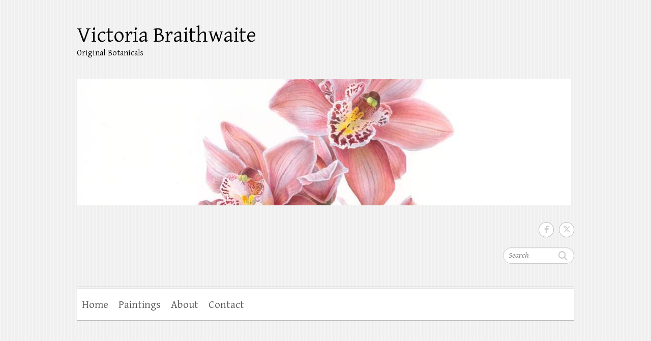

--- FILE ---
content_type: text/css
request_url: https://downloads.mailchimp.com/css/signup-forms/popup/38d3020ee67bdafdc3231e2272e1fa0689108cda/modal-fixed.css
body_size: 1094
content:
/* Generic CSS for fixed popup*/

.mc-modal-bg {
    /* don't show modal bg for desktop */
    display: none !important;
    position: fixed;
    left: 0;
    top: 0;
    z-index: 9995;
    height: 100%;
    width: 100%;
    background: #000000;
    background-color: #000000;
    animation: 1s opacityFade cubic-bezier(0.35, 0.57, 0.4, 0.89);
    opacity: 0.65;
}

@keyframes opacityFade {
    from { opacity: 0; }
    to { opacity: 0.65; }
}

.mc-layout__modalContent {
    border-top: 1px solid #e0e0e0;
    height: 100%;
    display: block;
    background: #ffffff;
    overflow-y: auto;
    overflow-x: hidden;
    position: relative;
    -webkit-overflow-scrolling: touch; /* Fix iOS scrolling bug */
}

.mc-layout__modalContent iframe {
    display: block;
}

.mc-closeModal {
    width: 30px;
    height: 30px;
    cursor: pointer;
    position: absolute;
    right: 10px;
    top: 10px;
    z-index: 2;
    border: none;
}

.mc-closeModal::before,
.mc-closeModal::after {
    background-color: #414141;
    content: '';
    position: absolute;
    left: 14px;
    top: 8px;
    height: 14px;
    width: 2px;
}

.mc-closeModal::before {
    transform: rotate(45deg);
}

.mc-closeModal::after {
    transform: rotate(-45deg);
}

/* Box sizing for all elements inside mc-modal */
.mc-modal * {
    box-sizing: border-box;
}

/* Modal basic styles */
.mc-modal {
    display: none;

    /* Set higher than avg top nav index */
    z-index: 9999;
    position: fixed;
    width: 100% !important;
    background: transparent;

    /* Stuff for fixed format */
    bottom: 0;
    left: 0;
    right: 0;
    animation: 500ms slideIn cubic-bezier(0.35, 0.57, 0.4, 0.89);
}

@keyframes slideIn {
    from { bottom: -500px; }
    to { bottom: 0; }
}

.mc-modal--close {
    animation: 500ms slideOut cubic-bezier(0.35, 0.57, 0.4, 0.89);
}

@keyframes slideOut {
    from { bottom: 0; }
    to { bottom: -500px; }
}

/* Banner styles for mobile users */
.mc-banner {
    visibility: hidden;

    /* Set lower than mc-modal */
    z-index: 9998;
    box-shadow: 0 3px 6px rgba(0, 0, 0, 0.2);
    background-color: #ffffff;
    width: 100%;
    position: fixed;
    top: 0;
    left: 0;

    /* Fix an issue in the editor preview */
    line-height: 0;
}

/* Media Queries */

/* Hide modal and show optimized banner if mobile */
@media only screen and (max-width: 768px) {
    .mc-modal,
    .mc-modal-bg {
        visibility: hidden;
    }

    .mc-modal {
        display: none;

        /* Move the modal to the back */
        z-index: 9998;
        position: fixed;
        top: 0;
        left: 0;
        right: 0;
        width: 100% !important;
        height: 100%;
        background: transparent;
    }

    .mc-banner {
        visibility: visible;

        /* Move the banner to the front */
        z-index: 9999;
    }

    .mc-modal-bg {
        /* show modal bg for mobile */
        display: block !important;
    }

    .mc-layout__modalContent {
        border-radius: 0;
        max-height: 100% !important;
    }

    .mc-closeModal {
        background-color: rgba(255, 255, 255, 0.8);
        box-shadow: none;
        right: 10px;
        top: 10px;
    }
}
